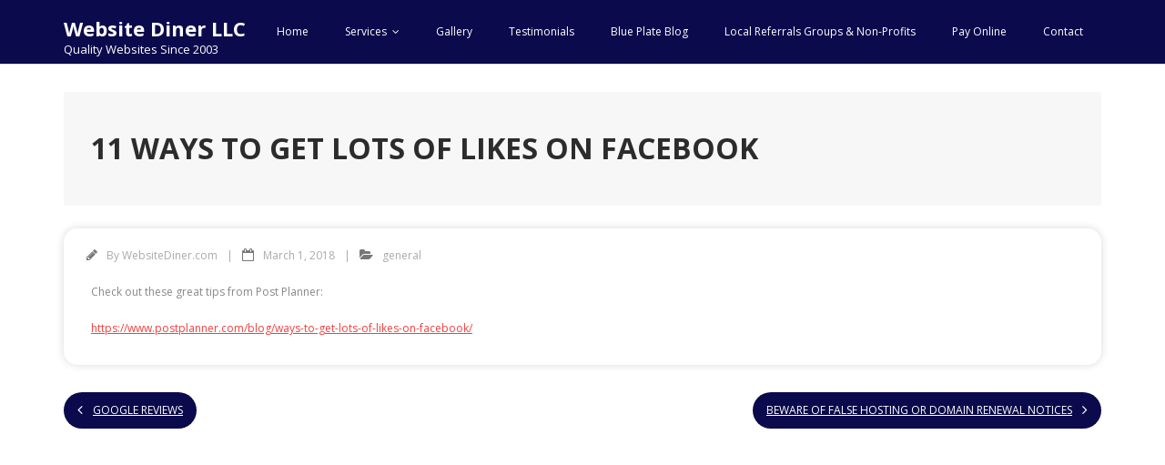

--- FILE ---
content_type: text/html; charset=UTF-8
request_url: https://websitediner.com/general/11-ways-to-get-lots-of-likes-on-facebook/
body_size: 6308
content:
<!DOCTYPE html>

<html lang="en">
<head>
<meta charset="UTF-8" />
<meta name="viewport" content="width=device-width" />
<link rel="profile" href="//gmpg.org/xfn/11" />
<link rel="pingback" href="https://websitediner.com/wp-core-wsd/xmlrpc.php" />

<meta name='robots' content='index, follow, max-image-preview:large, max-snippet:-1, max-video-preview:-1' />

	<!-- This site is optimized with the Yoast SEO plugin v23.3 - https://yoast.com/wordpress/plugins/seo/ -->
	<title>11 Ways to get lots of likes on Facebook - Website Diner LLC</title>
	<link rel="canonical" href="https://websitediner.com/general/11-ways-to-get-lots-of-likes-on-facebook/" />
	<meta property="og:locale" content="en_US" />
	<meta property="og:type" content="article" />
	<meta property="og:title" content="11 Ways to get lots of likes on Facebook - Website Diner LLC" />
	<meta property="og:description" content="Check out these great tips from Post Planner: https://www.postplanner.com/blog/ways-to-get-lots-of-likes-on-facebook/" />
	<meta property="og:url" content="https://websitediner.com/general/11-ways-to-get-lots-of-likes-on-facebook/" />
	<meta property="og:site_name" content="Website Diner LLC" />
	<meta property="article:published_time" content="2018-03-02T01:05:53+00:00" />
	<meta name="author" content="WebsiteDiner.com" />
	<meta name="twitter:card" content="summary_large_image" />
	<meta name="twitter:label1" content="Written by" />
	<meta name="twitter:data1" content="WebsiteDiner.com" />
	<script type="application/ld+json" class="yoast-schema-graph">{"@context":"https://schema.org","@graph":[{"@type":"WebPage","@id":"https://websitediner.com/general/11-ways-to-get-lots-of-likes-on-facebook/","url":"https://websitediner.com/general/11-ways-to-get-lots-of-likes-on-facebook/","name":"11 Ways to get lots of likes on Facebook - Website Diner LLC","isPartOf":{"@id":"https://websitediner.com/#website"},"datePublished":"2018-03-02T01:05:53+00:00","dateModified":"2018-03-02T01:05:53+00:00","author":{"@id":"https://websitediner.com/#/schema/person/3d93f45867e07da2c997de6dd661f80a"},"breadcrumb":{"@id":"https://websitediner.com/general/11-ways-to-get-lots-of-likes-on-facebook/#breadcrumb"},"inLanguage":"en","potentialAction":[{"@type":"ReadAction","target":["https://websitediner.com/general/11-ways-to-get-lots-of-likes-on-facebook/"]}]},{"@type":"BreadcrumbList","@id":"https://websitediner.com/general/11-ways-to-get-lots-of-likes-on-facebook/#breadcrumb","itemListElement":[{"@type":"ListItem","position":1,"name":"Home","item":"https://websitediner.com/"},{"@type":"ListItem","position":2,"name":"Blue Plate Blog","item":"https://websitediner.com/blog/"},{"@type":"ListItem","position":3,"name":"11 Ways to get lots of likes on Facebook"}]},{"@type":"WebSite","@id":"https://websitediner.com/#website","url":"https://websitediner.com/","name":"Website Diner LLC","description":"Quality Websites Since 2003","potentialAction":[{"@type":"SearchAction","target":{"@type":"EntryPoint","urlTemplate":"https://websitediner.com/?s={search_term_string}"},"query-input":"required name=search_term_string"}],"inLanguage":"en"},{"@type":"Person","@id":"https://websitediner.com/#/schema/person/3d93f45867e07da2c997de6dd661f80a","name":"WebsiteDiner.com","image":{"@type":"ImageObject","inLanguage":"en","@id":"https://websitediner.com/#/schema/person/image/","url":"https://secure.gravatar.com/avatar/e703e9d04996034584ca01a2fe385666?s=96&d=mm&r=g","contentUrl":"https://secure.gravatar.com/avatar/e703e9d04996034584ca01a2fe385666?s=96&d=mm&r=g","caption":"WebsiteDiner.com"},"sameAs":["https://websitediner.com/"],"url":"https://websitediner.com/author/admin/"}]}</script>
	<!-- / Yoast SEO plugin. -->


<link rel='dns-prefetch' href='//fonts.googleapis.com' />
<link rel="alternate" type="application/rss+xml" title="Website Diner LLC &raquo; Feed" href="https://websitediner.com/feed/" />
<link rel="alternate" type="application/rss+xml" title="Website Diner LLC &raquo; Comments Feed" href="https://websitediner.com/comments/feed/" />
<script type="text/javascript">
/* <![CDATA[ */
window._wpemojiSettings = {"baseUrl":"https:\/\/s.w.org\/images\/core\/emoji\/15.0.3\/72x72\/","ext":".png","svgUrl":"https:\/\/s.w.org\/images\/core\/emoji\/15.0.3\/svg\/","svgExt":".svg","source":{"concatemoji":"https:\/\/websitediner.com\/wp-core-wsd\/wp-includes\/js\/wp-emoji-release.min.js?ver=dd614ed1cbd754e57105663fa9d3a912"}};
/*! This file is auto-generated */
!function(i,n){var o,s,e;function c(e){try{var t={supportTests:e,timestamp:(new Date).valueOf()};sessionStorage.setItem(o,JSON.stringify(t))}catch(e){}}function p(e,t,n){e.clearRect(0,0,e.canvas.width,e.canvas.height),e.fillText(t,0,0);var t=new Uint32Array(e.getImageData(0,0,e.canvas.width,e.canvas.height).data),r=(e.clearRect(0,0,e.canvas.width,e.canvas.height),e.fillText(n,0,0),new Uint32Array(e.getImageData(0,0,e.canvas.width,e.canvas.height).data));return t.every(function(e,t){return e===r[t]})}function u(e,t,n){switch(t){case"flag":return n(e,"\ud83c\udff3\ufe0f\u200d\u26a7\ufe0f","\ud83c\udff3\ufe0f\u200b\u26a7\ufe0f")?!1:!n(e,"\ud83c\uddfa\ud83c\uddf3","\ud83c\uddfa\u200b\ud83c\uddf3")&&!n(e,"\ud83c\udff4\udb40\udc67\udb40\udc62\udb40\udc65\udb40\udc6e\udb40\udc67\udb40\udc7f","\ud83c\udff4\u200b\udb40\udc67\u200b\udb40\udc62\u200b\udb40\udc65\u200b\udb40\udc6e\u200b\udb40\udc67\u200b\udb40\udc7f");case"emoji":return!n(e,"\ud83d\udc26\u200d\u2b1b","\ud83d\udc26\u200b\u2b1b")}return!1}function f(e,t,n){var r="undefined"!=typeof WorkerGlobalScope&&self instanceof WorkerGlobalScope?new OffscreenCanvas(300,150):i.createElement("canvas"),a=r.getContext("2d",{willReadFrequently:!0}),o=(a.textBaseline="top",a.font="600 32px Arial",{});return e.forEach(function(e){o[e]=t(a,e,n)}),o}function t(e){var t=i.createElement("script");t.src=e,t.defer=!0,i.head.appendChild(t)}"undefined"!=typeof Promise&&(o="wpEmojiSettingsSupports",s=["flag","emoji"],n.supports={everything:!0,everythingExceptFlag:!0},e=new Promise(function(e){i.addEventListener("DOMContentLoaded",e,{once:!0})}),new Promise(function(t){var n=function(){try{var e=JSON.parse(sessionStorage.getItem(o));if("object"==typeof e&&"number"==typeof e.timestamp&&(new Date).valueOf()<e.timestamp+604800&&"object"==typeof e.supportTests)return e.supportTests}catch(e){}return null}();if(!n){if("undefined"!=typeof Worker&&"undefined"!=typeof OffscreenCanvas&&"undefined"!=typeof URL&&URL.createObjectURL&&"undefined"!=typeof Blob)try{var e="postMessage("+f.toString()+"("+[JSON.stringify(s),u.toString(),p.toString()].join(",")+"));",r=new Blob([e],{type:"text/javascript"}),a=new Worker(URL.createObjectURL(r),{name:"wpTestEmojiSupports"});return void(a.onmessage=function(e){c(n=e.data),a.terminate(),t(n)})}catch(e){}c(n=f(s,u,p))}t(n)}).then(function(e){for(var t in e)n.supports[t]=e[t],n.supports.everything=n.supports.everything&&n.supports[t],"flag"!==t&&(n.supports.everythingExceptFlag=n.supports.everythingExceptFlag&&n.supports[t]);n.supports.everythingExceptFlag=n.supports.everythingExceptFlag&&!n.supports.flag,n.DOMReady=!1,n.readyCallback=function(){n.DOMReady=!0}}).then(function(){return e}).then(function(){var e;n.supports.everything||(n.readyCallback(),(e=n.source||{}).concatemoji?t(e.concatemoji):e.wpemoji&&e.twemoji&&(t(e.twemoji),t(e.wpemoji)))}))}((window,document),window._wpemojiSettings);
/* ]]> */
</script>
<style id='wp-emoji-styles-inline-css' type='text/css'>

	img.wp-smiley, img.emoji {
		display: inline !important;
		border: none !important;
		box-shadow: none !important;
		height: 1em !important;
		width: 1em !important;
		margin: 0 0.07em !important;
		vertical-align: -0.1em !important;
		background: none !important;
		padding: 0 !important;
	}
</style>
<link rel='stylesheet' id='wp-block-library-css' href='https://websitediner.com/wp-core-wsd/wp-includes/css/dist/block-library/style.min.css?ver=dd614ed1cbd754e57105663fa9d3a912' type='text/css' media='all' />
<style id='classic-theme-styles-inline-css' type='text/css'>
/*! This file is auto-generated */
.wp-block-button__link{color:#fff;background-color:#32373c;border-radius:9999px;box-shadow:none;text-decoration:none;padding:calc(.667em + 2px) calc(1.333em + 2px);font-size:1.125em}.wp-block-file__button{background:#32373c;color:#fff;text-decoration:none}
</style>
<style id='global-styles-inline-css' type='text/css'>
:root{--wp--preset--aspect-ratio--square: 1;--wp--preset--aspect-ratio--4-3: 4/3;--wp--preset--aspect-ratio--3-4: 3/4;--wp--preset--aspect-ratio--3-2: 3/2;--wp--preset--aspect-ratio--2-3: 2/3;--wp--preset--aspect-ratio--16-9: 16/9;--wp--preset--aspect-ratio--9-16: 9/16;--wp--preset--color--black: #000000;--wp--preset--color--cyan-bluish-gray: #abb8c3;--wp--preset--color--white: #ffffff;--wp--preset--color--pale-pink: #f78da7;--wp--preset--color--vivid-red: #cf2e2e;--wp--preset--color--luminous-vivid-orange: #ff6900;--wp--preset--color--luminous-vivid-amber: #fcb900;--wp--preset--color--light-green-cyan: #7bdcb5;--wp--preset--color--vivid-green-cyan: #00d084;--wp--preset--color--pale-cyan-blue: #8ed1fc;--wp--preset--color--vivid-cyan-blue: #0693e3;--wp--preset--color--vivid-purple: #9b51e0;--wp--preset--gradient--vivid-cyan-blue-to-vivid-purple: linear-gradient(135deg,rgba(6,147,227,1) 0%,rgb(155,81,224) 100%);--wp--preset--gradient--light-green-cyan-to-vivid-green-cyan: linear-gradient(135deg,rgb(122,220,180) 0%,rgb(0,208,130) 100%);--wp--preset--gradient--luminous-vivid-amber-to-luminous-vivid-orange: linear-gradient(135deg,rgba(252,185,0,1) 0%,rgba(255,105,0,1) 100%);--wp--preset--gradient--luminous-vivid-orange-to-vivid-red: linear-gradient(135deg,rgba(255,105,0,1) 0%,rgb(207,46,46) 100%);--wp--preset--gradient--very-light-gray-to-cyan-bluish-gray: linear-gradient(135deg,rgb(238,238,238) 0%,rgb(169,184,195) 100%);--wp--preset--gradient--cool-to-warm-spectrum: linear-gradient(135deg,rgb(74,234,220) 0%,rgb(151,120,209) 20%,rgb(207,42,186) 40%,rgb(238,44,130) 60%,rgb(251,105,98) 80%,rgb(254,248,76) 100%);--wp--preset--gradient--blush-light-purple: linear-gradient(135deg,rgb(255,206,236) 0%,rgb(152,150,240) 100%);--wp--preset--gradient--blush-bordeaux: linear-gradient(135deg,rgb(254,205,165) 0%,rgb(254,45,45) 50%,rgb(107,0,62) 100%);--wp--preset--gradient--luminous-dusk: linear-gradient(135deg,rgb(255,203,112) 0%,rgb(199,81,192) 50%,rgb(65,88,208) 100%);--wp--preset--gradient--pale-ocean: linear-gradient(135deg,rgb(255,245,203) 0%,rgb(182,227,212) 50%,rgb(51,167,181) 100%);--wp--preset--gradient--electric-grass: linear-gradient(135deg,rgb(202,248,128) 0%,rgb(113,206,126) 100%);--wp--preset--gradient--midnight: linear-gradient(135deg,rgb(2,3,129) 0%,rgb(40,116,252) 100%);--wp--preset--font-size--small: 13px;--wp--preset--font-size--medium: 20px;--wp--preset--font-size--large: 36px;--wp--preset--font-size--x-large: 42px;--wp--preset--spacing--20: 0.44rem;--wp--preset--spacing--30: 0.67rem;--wp--preset--spacing--40: 1rem;--wp--preset--spacing--50: 1.5rem;--wp--preset--spacing--60: 2.25rem;--wp--preset--spacing--70: 3.38rem;--wp--preset--spacing--80: 5.06rem;--wp--preset--shadow--natural: 6px 6px 9px rgba(0, 0, 0, 0.2);--wp--preset--shadow--deep: 12px 12px 50px rgba(0, 0, 0, 0.4);--wp--preset--shadow--sharp: 6px 6px 0px rgba(0, 0, 0, 0.2);--wp--preset--shadow--outlined: 6px 6px 0px -3px rgba(255, 255, 255, 1), 6px 6px rgba(0, 0, 0, 1);--wp--preset--shadow--crisp: 6px 6px 0px rgba(0, 0, 0, 1);}:where(.is-layout-flex){gap: 0.5em;}:where(.is-layout-grid){gap: 0.5em;}body .is-layout-flex{display: flex;}.is-layout-flex{flex-wrap: wrap;align-items: center;}.is-layout-flex > :is(*, div){margin: 0;}body .is-layout-grid{display: grid;}.is-layout-grid > :is(*, div){margin: 0;}:where(.wp-block-columns.is-layout-flex){gap: 2em;}:where(.wp-block-columns.is-layout-grid){gap: 2em;}:where(.wp-block-post-template.is-layout-flex){gap: 1.25em;}:where(.wp-block-post-template.is-layout-grid){gap: 1.25em;}.has-black-color{color: var(--wp--preset--color--black) !important;}.has-cyan-bluish-gray-color{color: var(--wp--preset--color--cyan-bluish-gray) !important;}.has-white-color{color: var(--wp--preset--color--white) !important;}.has-pale-pink-color{color: var(--wp--preset--color--pale-pink) !important;}.has-vivid-red-color{color: var(--wp--preset--color--vivid-red) !important;}.has-luminous-vivid-orange-color{color: var(--wp--preset--color--luminous-vivid-orange) !important;}.has-luminous-vivid-amber-color{color: var(--wp--preset--color--luminous-vivid-amber) !important;}.has-light-green-cyan-color{color: var(--wp--preset--color--light-green-cyan) !important;}.has-vivid-green-cyan-color{color: var(--wp--preset--color--vivid-green-cyan) !important;}.has-pale-cyan-blue-color{color: var(--wp--preset--color--pale-cyan-blue) !important;}.has-vivid-cyan-blue-color{color: var(--wp--preset--color--vivid-cyan-blue) !important;}.has-vivid-purple-color{color: var(--wp--preset--color--vivid-purple) !important;}.has-black-background-color{background-color: var(--wp--preset--color--black) !important;}.has-cyan-bluish-gray-background-color{background-color: var(--wp--preset--color--cyan-bluish-gray) !important;}.has-white-background-color{background-color: var(--wp--preset--color--white) !important;}.has-pale-pink-background-color{background-color: var(--wp--preset--color--pale-pink) !important;}.has-vivid-red-background-color{background-color: var(--wp--preset--color--vivid-red) !important;}.has-luminous-vivid-orange-background-color{background-color: var(--wp--preset--color--luminous-vivid-orange) !important;}.has-luminous-vivid-amber-background-color{background-color: var(--wp--preset--color--luminous-vivid-amber) !important;}.has-light-green-cyan-background-color{background-color: var(--wp--preset--color--light-green-cyan) !important;}.has-vivid-green-cyan-background-color{background-color: var(--wp--preset--color--vivid-green-cyan) !important;}.has-pale-cyan-blue-background-color{background-color: var(--wp--preset--color--pale-cyan-blue) !important;}.has-vivid-cyan-blue-background-color{background-color: var(--wp--preset--color--vivid-cyan-blue) !important;}.has-vivid-purple-background-color{background-color: var(--wp--preset--color--vivid-purple) !important;}.has-black-border-color{border-color: var(--wp--preset--color--black) !important;}.has-cyan-bluish-gray-border-color{border-color: var(--wp--preset--color--cyan-bluish-gray) !important;}.has-white-border-color{border-color: var(--wp--preset--color--white) !important;}.has-pale-pink-border-color{border-color: var(--wp--preset--color--pale-pink) !important;}.has-vivid-red-border-color{border-color: var(--wp--preset--color--vivid-red) !important;}.has-luminous-vivid-orange-border-color{border-color: var(--wp--preset--color--luminous-vivid-orange) !important;}.has-luminous-vivid-amber-border-color{border-color: var(--wp--preset--color--luminous-vivid-amber) !important;}.has-light-green-cyan-border-color{border-color: var(--wp--preset--color--light-green-cyan) !important;}.has-vivid-green-cyan-border-color{border-color: var(--wp--preset--color--vivid-green-cyan) !important;}.has-pale-cyan-blue-border-color{border-color: var(--wp--preset--color--pale-cyan-blue) !important;}.has-vivid-cyan-blue-border-color{border-color: var(--wp--preset--color--vivid-cyan-blue) !important;}.has-vivid-purple-border-color{border-color: var(--wp--preset--color--vivid-purple) !important;}.has-vivid-cyan-blue-to-vivid-purple-gradient-background{background: var(--wp--preset--gradient--vivid-cyan-blue-to-vivid-purple) !important;}.has-light-green-cyan-to-vivid-green-cyan-gradient-background{background: var(--wp--preset--gradient--light-green-cyan-to-vivid-green-cyan) !important;}.has-luminous-vivid-amber-to-luminous-vivid-orange-gradient-background{background: var(--wp--preset--gradient--luminous-vivid-amber-to-luminous-vivid-orange) !important;}.has-luminous-vivid-orange-to-vivid-red-gradient-background{background: var(--wp--preset--gradient--luminous-vivid-orange-to-vivid-red) !important;}.has-very-light-gray-to-cyan-bluish-gray-gradient-background{background: var(--wp--preset--gradient--very-light-gray-to-cyan-bluish-gray) !important;}.has-cool-to-warm-spectrum-gradient-background{background: var(--wp--preset--gradient--cool-to-warm-spectrum) !important;}.has-blush-light-purple-gradient-background{background: var(--wp--preset--gradient--blush-light-purple) !important;}.has-blush-bordeaux-gradient-background{background: var(--wp--preset--gradient--blush-bordeaux) !important;}.has-luminous-dusk-gradient-background{background: var(--wp--preset--gradient--luminous-dusk) !important;}.has-pale-ocean-gradient-background{background: var(--wp--preset--gradient--pale-ocean) !important;}.has-electric-grass-gradient-background{background: var(--wp--preset--gradient--electric-grass) !important;}.has-midnight-gradient-background{background: var(--wp--preset--gradient--midnight) !important;}.has-small-font-size{font-size: var(--wp--preset--font-size--small) !important;}.has-medium-font-size{font-size: var(--wp--preset--font-size--medium) !important;}.has-large-font-size{font-size: var(--wp--preset--font-size--large) !important;}.has-x-large-font-size{font-size: var(--wp--preset--font-size--x-large) !important;}
:where(.wp-block-post-template.is-layout-flex){gap: 1.25em;}:where(.wp-block-post-template.is-layout-grid){gap: 1.25em;}
:where(.wp-block-columns.is-layout-flex){gap: 2em;}:where(.wp-block-columns.is-layout-grid){gap: 2em;}
:root :where(.wp-block-pullquote){font-size: 1.5em;line-height: 1.6;}
</style>
<link rel='stylesheet' id='simple-staff-list-css' href='https://websitediner.com/wp-core-wsd/wp-content/plugins/simple-staff-list/public/css/simple-staff-list-public.css?ver=2.2.5' type='text/css' media='all' />
<link rel='stylesheet' id='thinkup-bootstrap-css' href='https://websitediner.com/wp-core-wsd/wp-content/themes/minamaze/lib/extentions/bootstrap/css/bootstrap.min.css?ver=2.3.2' type='text/css' media='all' />
<link rel='stylesheet' id='thinkup-shortcodes-css' href='https://websitediner.com/wp-core-wsd/wp-content/themes/minamaze/styles/style-shortcodes.css?ver=1.9.8' type='text/css' media='all' />
<link rel='stylesheet' id='thinkup-style-css' href='https://websitediner.com/wp-core-wsd/wp-content/themes/minamaze/style.css?ver=dd614ed1cbd754e57105663fa9d3a912' type='text/css' media='all' />
<link rel='stylesheet' id='minamaze-thinkup-style-news-css' href='https://websitediner.com/wp-core-wsd/wp-content/themes/minamaze-news/style.css?ver=1.0.3' type='text/css' media='all' />
<link rel='stylesheet' id='thinkup-google-fonts-css' href='//fonts.googleapis.com/css?family=Open+Sans%3A300%2C400%2C600%2C700&#038;subset=latin%2Clatin-ext' type='text/css' media='all' />
<link rel='stylesheet' id='prettyPhoto-css' href='https://websitediner.com/wp-core-wsd/wp-content/themes/minamaze/lib/extentions/prettyPhoto/css/prettyPhoto.css?ver=3.1.6' type='text/css' media='all' />
<link rel='stylesheet' id='dashicons-css' href='https://websitediner.com/wp-core-wsd/wp-includes/css/dashicons.min.css?ver=dd614ed1cbd754e57105663fa9d3a912' type='text/css' media='all' />
<link rel='stylesheet' id='font-awesome-css' href='https://websitediner.com/wp-core-wsd/wp-content/themes/minamaze/lib/extentions/font-awesome/css/font-awesome.min.css?ver=4.7.0' type='text/css' media='all' />
<link rel='stylesheet' id='thinkup-responsive-css' href='https://websitediner.com/wp-core-wsd/wp-content/themes/minamaze/styles/style-responsive.css?ver=1.9.8' type='text/css' media='all' />
<script type="text/javascript" src="https://websitediner.com/wp-core-wsd/wp-includes/js/jquery/jquery.min.js?ver=3.7.1" id="jquery-core-js"></script>
<script type="text/javascript" src="https://websitediner.com/wp-core-wsd/wp-includes/js/jquery/jquery-migrate.min.js?ver=3.4.1" id="jquery-migrate-js"></script>
<link rel="https://api.w.org/" href="https://websitediner.com/wp-json/" /><link rel="alternate" title="JSON" type="application/json" href="https://websitediner.com/wp-json/wp/v2/posts/1376" /><link rel="EditURI" type="application/rsd+xml" title="RSD" href="https://websitediner.com/wp-core-wsd/xmlrpc.php?rsd" />

<link rel='shortlink' href='https://websitediner.com/?p=1376' />
<link rel="alternate" title="oEmbed (JSON)" type="application/json+oembed" href="https://websitediner.com/wp-json/oembed/1.0/embed?url=https%3A%2F%2Fwebsitediner.com%2Fgeneral%2F11-ways-to-get-lots-of-likes-on-facebook%2F" />
<link rel="alternate" title="oEmbed (XML)" type="text/xml+oembed" href="https://websitediner.com/wp-json/oembed/1.0/embed?url=https%3A%2F%2Fwebsitediner.com%2Fgeneral%2F11-ways-to-get-lots-of-likes-on-facebook%2F&#038;format=xml" />
		<style type="text/css" id="wp-custom-css">
			div.copyright{display:none;}		</style>
		</head>

<body data-rsssl=1 class="post-template-default single single-post postid-1376 single-format-standard layout-sidebar-none layout-responsive header-style1 group-blog">
<div id="body-core" class="hfeed site">

	<a class="skip-link screen-reader-text" href="#content">Skip to content</a>
	<!-- .skip-link -->

	<header id="site-header">

		
		<div id="pre-header">
		<div class="wrap-safari">
		<div id="pre-header-core" class="main-navigation">
  
			
			
			
		</div>
		</div>
		</div>
		<!-- #pre-header -->

		<div id="header">
		<div id="header-core">

			<div id="logo">
			<a rel="home" href="https://websitediner.com/" class="custom-logo-link"><h1 rel="home" class="site-title" title="Website Diner LLC">Website Diner LLC</h1><h2 class="site-description" title="Quality Websites Since 2003">Quality Websites Since 2003</h2></a>			</div>

			<div id="header-links" class="main-navigation">
			<div id="header-links-inner" class="header-links">
				<ul id="menu-primary-navigation-group" class="menu"><li id="menu-item-1747" class="menu-item menu-item-type-post_type menu-item-object-page menu-item-home menu-item-1747"><a href="https://websitediner.com/">Home</a></li>
<li id="menu-item-1751" class="menu-item menu-item-type-post_type menu-item-object-page menu-item-has-children menu-item-1751"><a href="https://websitediner.com/services/">Services</a>
<ul class="sub-menu">
	<li id="menu-item-2824" class="menu-item menu-item-type-post_type menu-item-object-page menu-item-2824"><a href="https://websitediner.com/custom-banners-and-slideshow-images/">Custom Banners and Slideshow Images</a></li>
</ul>
</li>
<li id="menu-item-2749" class="menu-item menu-item-type-post_type menu-item-object-page menu-item-2749"><a href="https://websitediner.com/gallery/">Gallery</a></li>
<li id="menu-item-13" class="menu-item menu-item-type-post_type menu-item-object-page menu-item-13"><a href="https://websitediner.com/testimonials/">Testimonials</a></li>
<li id="menu-item-1766" class="menu-item menu-item-type-post_type menu-item-object-page current_page_parent menu-item-1766"><a href="https://websitediner.com/blog/">Blue Plate Blog</a></li>
<li id="menu-item-2746" class="menu-item menu-item-type-post_type menu-item-object-page menu-item-2746"><a href="https://websitediner.com/local_links/">Local Referrals Groups &#038; Non-Profits</a></li>
<li id="menu-item-1748" class="menu-item menu-item-type-post_type menu-item-object-page menu-item-1748"><a href="https://websitediner.com/pay-online/">Pay Online</a></li>
<li id="menu-item-1970" class="menu-item menu-item-type-post_type menu-item-object-page menu-item-1970"><a href="https://websitediner.com/contact-us/">Contact</a></li>
</ul>			</div>
			</div>
			<!-- #header-links .main-navigation -->

			<div id="header-responsive"><a class="btn-navbar collapsed" data-toggle="collapse" data-target=".nav-collapse" tabindex="0"><span class="icon-bar"></span><span class="icon-bar"></span><span class="icon-bar"></span></a><div id="header-responsive-inner" class="responsive-links nav-collapse collapse"><ul id="menu-primary-navigation-group-1" class=""><li class="menu-item menu-item-type-post_type menu-item-object-page menu-item-home menu-item-1747"><a href="https://websitediner.com/">Home</a></li>
<li class="menu-item menu-item-type-post_type menu-item-object-page menu-item-has-children menu-item-1751"><a href="https://websitediner.com/services/">Services</a>
<ul class="sub-menu">
	<li class="menu-item menu-item-type-post_type menu-item-object-page menu-item-2824"><a href="https://websitediner.com/custom-banners-and-slideshow-images/">&nbsp; &nbsp; &nbsp; &nbsp; &#45; Custom Banners and Slideshow Images</a></li>
</ul>
</li>
<li class="menu-item menu-item-type-post_type menu-item-object-page menu-item-2749"><a href="https://websitediner.com/gallery/">Gallery</a></li>
<li class="menu-item menu-item-type-post_type menu-item-object-page menu-item-13"><a href="https://websitediner.com/testimonials/">Testimonials</a></li>
<li class="menu-item menu-item-type-post_type menu-item-object-page current_page_parent menu-item-1766"><a href="https://websitediner.com/blog/">Blue Plate Blog</a></li>
<li class="menu-item menu-item-type-post_type menu-item-object-page menu-item-2746"><a href="https://websitediner.com/local_links/">Local Referrals Groups &#038; Non-Profits</a></li>
<li class="menu-item menu-item-type-post_type menu-item-object-page menu-item-1748"><a href="https://websitediner.com/pay-online/">Pay Online</a></li>
<li class="menu-item menu-item-type-post_type menu-item-object-page menu-item-1970"><a href="https://websitediner.com/contact-us/">Contact</a></li>
</ul></div></div><!-- #header-responsive -->
		</div>
		</div>
		<!-- #header -->
			</header>
	<!-- header -->

		
	<div id="content">
	<div id="content-core">

		<div id="main">
		<div id="intro" class="option1"><div id="intro-core"><h1 class="page-title"><span>11 Ways to get lots of likes on Facebook</span></h1></div></div>
		<div id="main-core">
			
				
		<article id="post-1376" class="post-1376 post type-post status-publish format-standard hentry category-general">

		<header class="entry-header entry-meta"><span class="author"><i class="fa fa-pencil"></i>By <a href="https://websitediner.com/author/admin/" title="View all posts by WebsiteDiner.com" rel="author">WebsiteDiner.com</a></span><span class="date"><i class="fa fa-calendar-o"></i><a href="https://websitediner.com/general/11-ways-to-get-lots-of-likes-on-facebook/" title="11 Ways to get lots of likes on Facebook"><time datetime="2018-03-01T20:05:53-05:00">March 1, 2018</time></a></span><span class="category"><i class="fa fa-folder-open"></i><a href="https://websitediner.com/category/general/" rel="category tag">general</a></span></header><!-- .entry-header -->
		<div class="entry-content">
			<p>Check out these great tips from Post Planner:</p>
<p><a href="https://www.postplanner.com/blog/ways-to-get-lots-of-likes-on-facebook/" rel="noopener noreferrer" target="_blank">https://www.postplanner.com/blog/ways-to-get-lots-of-likes-on-facebook/</a></p>
					</div><!-- .entry-content -->

		</article>

		<div class="clearboth"></div>
					<nav role="navigation" id="nav-below">
	
		<div class="nav-previous"><a href="https://websitediner.com/blogging/google-reviews/" rel="prev"><span class="meta-icon"><i class="fa fa-angle-left fa-lg"></i></span><span class="meta-nav">Google Reviews</span></a></div>		<div class="nav-next"><a href="https://websitediner.com/general/beware-of-false-hosting-or-domain-renewals/" rel="next"><span class="meta-nav">Beware of False Hosting or Domain Renewal Notices</span><span class="meta-icon"><i class="fa fa-angle-right fa-lg"></i></span></a></div>
	
	</nav><!-- #nav-below -->
	
				
			

		</div><!-- #main-core -->
		</div><!-- #main -->
			</div>
	</div><!-- #content -->

	<footer>
		<!-- #footer -->		
		<div id="sub-footer">
		<div id="sub-footer-core">	

						<!-- #footer-menu -->

			<div class="copyright">
			Theme by <a href="https://www.thinkupthemes.com/" target="_blank">Think Up Themes Ltd</a>. Powered by <a href="https://www.wordpress.org/" target="_blank">WordPress</a>.			</div>
			<!-- .copyright -->

		</div>
		</div>
	</footer><!-- footer -->

</div><!-- #body-core -->

<a href="tel:8503856110" onclick="ga('send','event','Phone','Click To Call', 'Phone')"; style="color:#000000 !important; background-color:#dd9933;" class="ctc_bar" id="click_to_call_bar""> <span class="icon  ctc-icon-phone"></span>(850) 385-6110</a><link rel='stylesheet' id='ctc-styles-css' href='https://websitediner.com/wp-core-wsd/wp-content/plugins/really-simple-click-to-call/css/ctc_style.css?ver=dd614ed1cbd754e57105663fa9d3a912' type='text/css' media='all' />
<script type="text/javascript" src="https://websitediner.com/wp-core-wsd/wp-content/themes/minamaze/lib/extentions/prettyPhoto/js/jquery.prettyPhoto.js?ver=3.1.6" id="prettyPhoto-js"></script>
<script type="text/javascript" src="https://websitediner.com/wp-core-wsd/wp-content/themes/minamaze/lib/extentions/bootstrap/js/bootstrap.js?ver=2.3.2" id="thinkup-bootstrap-js"></script>
<script type="text/javascript" src="https://websitediner.com/wp-core-wsd/wp-content/themes/minamaze/lib/scripts/main-frontend.js?ver=1.9.8" id="thinkup-frontend-js"></script>
<script type="text/javascript" src="https://websitediner.com/wp-core-wsd/wp-content/themes/minamaze/lib/scripts/plugins/ResponsiveSlides/responsiveslides.min.js?ver=1.54" id="responsiveslides-js"></script>
<script type="text/javascript" src="https://websitediner.com/wp-core-wsd/wp-content/themes/minamaze/lib/scripts/plugins/ResponsiveSlides/responsiveslides-call.js?ver=1.9.8" id="thinkup-responsiveslides-js"></script>

</body>
</html>